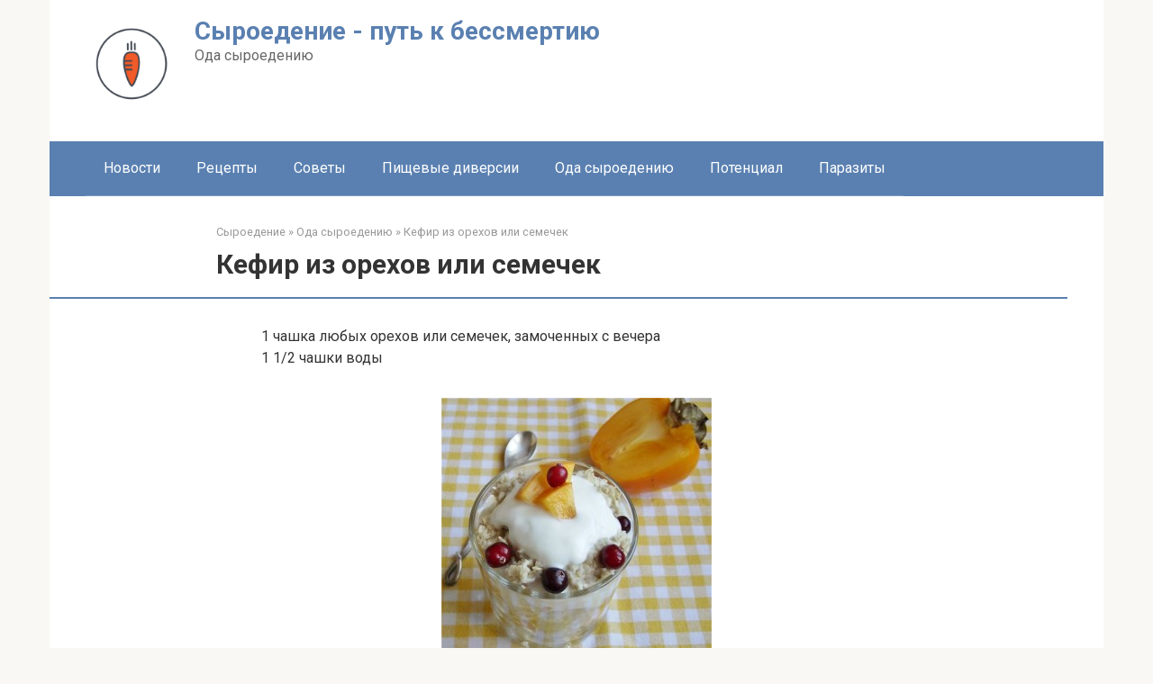

--- FILE ---
content_type: text/html; charset=UTF-8
request_url: https://sjroedenie.ru/202/
body_size: 8760
content:
<!DOCTYPE html> <html lang="ru-RU"> <head> <meta charset="UTF-8"> <meta name="viewport" content="width=device-width, initial-scale=1"> <meta name='robots' content='index, follow, max-image-preview:large, max-snippet:-1, max-video-preview:-1'/> <title>Кефир из орехов или семечек - Сыроедение - путь к бессмертию</title> <meta name="description" content="1 чашка любых орехов или семечек, замоченных с вечера 1 1/2 чашки воды Кефир из орехов. Тщательно смешайте в миксере орехи и воду. Добавляйте воду, пока"/> <link rel="canonical" href="https://sjroedenie.ru/202/"/> <meta property="og:locale" content="ru_RU"/> <meta property="og:type" content="article"/> <meta property="og:title" content="Кефир из орехов или семечек - Сыроедение - путь к бессмертию"/> <meta property="og:description" content="1 чашка любых орехов или семечек, замоченных с вечера 1 1/2 чашки воды Кефир из орехов. Тщательно смешайте в миксере орехи и воду. Добавляйте воду, пока"/> <meta property="og:url" content="https://sjroedenie.ru/202/"/> <meta property="og:site_name" content="Сыроедение - путь к бессмертию"/> <meta property="article:published_time" content="2009-12-30T17:05:08+00:00"/> <meta name="author" content="author"/> <script type="application/ld+json" class="yoast-schema-graph">{"@context":"https://schema.org","@graph":[{"@type":"WebPage","@id":"https://sjroedenie.ru/202/","url":"https://sjroedenie.ru/202/","name":"Кефир из орехов или семечек - Сыроедение - путь к бессмертию","isPartOf":{"@id":"https://sjroedenie.ru/#website"},"primaryImageOfPage":{"@id":"https://sjroedenie.ru/202/#primaryimage"},"image":{"@id":"https://sjroedenie.ru/202/#primaryimage"},"thumbnailUrl":"https://sjroedenie.ru/wp-content/uploads/2009/12/Kefir-iz-orehov-300x279.jpg","datePublished":"2009-12-30T17:05:08+00:00","author":{"@id":"https://sjroedenie.ru/#/schema/person/8194c5d1717b46bf0c7b2617d226c5f4"},"description":"1 чашка любых орехов или семечек, замоченных с вечера 1 1/2 чашки воды Кефир из орехов. Тщательно смешайте в миксере орехи и воду. Добавляйте воду, пока","breadcrumb":{"@id":"https://sjroedenie.ru/202/#breadcrumb"},"inLanguage":"ru-RU","potentialAction":[{"@type":"ReadAction","target":["https://sjroedenie.ru/202/"]}]},{"@type":"ImageObject","inLanguage":"ru-RU","@id":"https://sjroedenie.ru/202/#primaryimage","url":"","contentUrl":""},{"@type":"BreadcrumbList","@id":"https://sjroedenie.ru/202/#breadcrumb","itemListElement":[{"@type":"ListItem","position":1,"name":"Главная страница","item":"https://sjroedenie.ru/"},{"@type":"ListItem","position":2,"name":"Кефир из орехов или семечек"}]},{"@type":"WebSite","@id":"https://sjroedenie.ru/#website","url":"https://sjroedenie.ru/","name":"Сыроедение - путь к бессмертию","description":"Ода сыроедению","potentialAction":[{"@type":"SearchAction","target":{"@type":"EntryPoint","urlTemplate":"https://sjroedenie.ru/?s={search_term_string}"},"query-input":{"@type":"PropertyValueSpecification","valueRequired":true,"valueName":"search_term_string"}}],"inLanguage":"ru-RU"},{"@type":"Person","@id":"https://sjroedenie.ru/#/schema/person/8194c5d1717b46bf0c7b2617d226c5f4","name":"author","image":{"@type":"ImageObject","inLanguage":"ru-RU","@id":"https://sjroedenie.ru/#/schema/person/image/","url":"https://secure.gravatar.com/avatar/2b96fb20f2bcc8055616405765520471e2e0853ca0533eee5640cbc2e4daea94?s=96&d=mm&r=g","contentUrl":"https://secure.gravatar.com/avatar/2b96fb20f2bcc8055616405765520471e2e0853ca0533eee5640cbc2e4daea94?s=96&d=mm&r=g","caption":"author"},"sameAs":["https://sjroedenie.ru"]}]}</script> <link rel='dns-prefetch' href='//fonts.googleapis.com'/> <style id='wp-img-auto-sizes-contain-inline-css' type='text/css'> img:is([sizes=auto i],[sizes^="auto," i]){contain-intrinsic-size:3000px 1500px} /*# sourceURL=wp-img-auto-sizes-contain-inline-css */ </style> <style id='classic-theme-styles-inline-css' type='text/css'> /*! This file is auto-generated */ .wp-block-button__link{color:#fff;background-color:#32373c;border-radius:9999px;box-shadow:none;text-decoration:none;padding:calc(.667em + 2px) calc(1.333em + 2px);font-size:1.125em}.wp-block-file__button{background:#32373c;color:#fff;text-decoration:none} /*# sourceURL=/wp-includes/css/classic-themes.min.css */ </style> <link rel='stylesheet' id='google-fonts-css' href='https://fonts.googleapis.com/css?family=Roboto%3A400%2C400i%2C700&#038;subset=cyrillic&#038;display=swap' media='all'/> <link rel='stylesheet' id='root-style-css' href='https://sjroedenie.ru/wp-content/themes/root/assets/css/style.min.css' media='all'/> <script type="text/javascript" src="https://sjroedenie.ru/wp-includes/js/jquery/jquery.min.js" id="jquery-core-js"></script> <style>.pseudo-clearfy-link { color: #008acf; cursor: pointer;}.pseudo-clearfy-link:hover { text-decoration: none;}</style><style>.site-logotype {max-width:1000px}.site-logotype img {max-height:100px}@media (max-width: 991px) {.mob-search{display:block;margin-bottom:25px} }.scrolltop {background-color:#cccccc}.scrolltop:after {color:#ffffff}.scrolltop {width:50px}.scrolltop {height:50px}.scrolltop:after {content:"\f102"}.entry-image:not(.entry-image--big) {margin-left:-20px}@media (min-width: 1200px) {.entry-image:not(.entry-image--big) {margin-left:-40px} }body {font-family:"Roboto" ,"Helvetica Neue", Helvetica, Arial, sans-serif}@media (min-width: 576px) {body {font-size:16px} }@media (min-width: 576px) {body {line-height:1.5} }.site-title, .site-title a {font-family:"Roboto" ,"Helvetica Neue", Helvetica, Arial, sans-serif}@media (min-width: 576px) {.site-title, .site-title a {font-size:28px} }@media (min-width: 576px) {.site-title, .site-title a {line-height:1.1} }.site-description {font-family:"Roboto" ,"Helvetica Neue", Helvetica, Arial, sans-serif}@media (min-width: 576px) {.site-description {font-size:16px} }@media (min-width: 576px) {.site-description {line-height:1.5} }.top-menu {font-family:"Roboto" ,"Helvetica Neue", Helvetica, Arial, sans-serif}@media (min-width: 576px) {.top-menu {font-size:16px} }@media (min-width: 576px) {.top-menu {line-height:1.5} }.main-navigation ul li a, .main-navigation ul li .removed-link, .footer-navigation ul li a, .footer-navigation ul li .removed-link{font-family:"Roboto" ,"Helvetica Neue", Helvetica, Arial, sans-serif}@media (min-width: 576px) {.main-navigation ul li a, .main-navigation ul li .removed-link, .footer-navigation ul li a, .footer-navigation ul li .removed-link {font-size: 16px} }@media (min-width: 576px) {.main-navigation ul li a, .main-navigation ul li .removed-link, .footer-navigation ul li a, .footer-navigation ul li .removed-link {line-height:1.5} }.h1, h1:not(.site-title) {font-weight:bold;}.h2, h2 {font-weight:bold;}.h3, h3 {font-weight:bold;}.h4, h4 {font-weight:bold;}.h5, h5 {font-weight:bold;}.h6, h6 {font-weight:bold;}.mob-hamburger span, .card-slider__category, .card-slider-container .swiper-pagination-bullet-active, .page-separator, .pagination .current, .pagination a.page-numbers:hover, .entry-content ul > li:before, .entry-content ul:not([class])>li:before, .entry-content ul.wp-block-list>li:before, .home-text ul:not([class])>li:before, .home-text ul.wp-block-list>li:before, .taxonomy-description ul:not([class])>li:before, .taxonomy-description ul.wp-block-list>li:before, .btn, .comment-respond .form-submit input, .contact-form .contact_submit, .page-links__item {background-color:#5a80b1}.spoiler-box, .entry-content ol li:before, .entry-content ol:not([class]) li:before, .entry-content ol.wp-block-list li:before, .home-text ol:not([class]) li:before, .home-text ol.wp-block-list li:before, .taxonomy-description ol:not([class]) li:before, .taxonomy-description ol.wp-block-list li:before, .mob-hamburger, .inp:focus, .search-form__text:focus, .entry-content blockquote:not(.wpremark), .comment-respond .comment-form-author input:focus, .comment-respond .comment-form-author textarea:focus, .comment-respond .comment-form-comment input:focus, .comment-respond .comment-form-comment textarea:focus, .comment-respond .comment-form-email input:focus, .comment-respond .comment-form-email textarea:focus, .comment-respond .comment-form-url input:focus, .comment-respond .comment-form-url textarea:focus {border-color:#5a80b1}.entry-content blockquote:before, .spoiler-box__title:after, .sidebar-navigation .menu-item-has-children:after, .star-rating--score-1:not(.hover) .star-rating-item:nth-child(1), .star-rating--score-2:not(.hover) .star-rating-item:nth-child(1), .star-rating--score-2:not(.hover) .star-rating-item:nth-child(2), .star-rating--score-3:not(.hover) .star-rating-item:nth-child(1), .star-rating--score-3:not(.hover) .star-rating-item:nth-child(2), .star-rating--score-3:not(.hover) .star-rating-item:nth-child(3), .star-rating--score-4:not(.hover) .star-rating-item:nth-child(1), .star-rating--score-4:not(.hover) .star-rating-item:nth-child(2), .star-rating--score-4:not(.hover) .star-rating-item:nth-child(3), .star-rating--score-4:not(.hover) .star-rating-item:nth-child(4), .star-rating--score-5:not(.hover) .star-rating-item:nth-child(1), .star-rating--score-5:not(.hover) .star-rating-item:nth-child(2), .star-rating--score-5:not(.hover) .star-rating-item:nth-child(3), .star-rating--score-5:not(.hover) .star-rating-item:nth-child(4), .star-rating--score-5:not(.hover) .star-rating-item:nth-child(5), .star-rating-item.hover {color:#5a80b1}body {color:#333333}a, .spanlink, .comment-reply-link, .pseudo-link, .root-pseudo-link {color:#428bca}a:hover, a:focus, a:active, .spanlink:hover, .comment-reply-link:hover, .pseudo-link:hover {color:#e66212}.site-header {background-color:#ffffff}.site-header {color:#333333}.site-title, .site-title a {color:#5a80b1}.site-description, .site-description a {color:#666666}.top-menu ul li a {color:#333333}.main-navigation, .footer-navigation, .main-navigation ul li .sub-menu, .footer-navigation ul li .sub-menu {background-color:#5a80b1}.main-navigation ul li a, .main-navigation ul li .removed-link, .footer-navigation ul li a, .footer-navigation ul li .removed-link {color:#ffffff}.site-content {background-color:#ffffff}.site-footer {background-color:#ffffff}.site-footer {color:#333333}</style><link rel="prefetch" href="https://sjroedenie.ru/wp-content/themes/root/fonts/fontawesome-webfont.ttf" as="font" crossorigin><link rel="icon" href="https://sjroedenie.ru/wp-content/uploads/2025/11/syroedenie-put-k-bessmertiyu-80x80.png" sizes="32x32"/> <link rel="icon" href="https://sjroedenie.ru/wp-content/uploads/2025/11/syroedenie-put-k-bessmertiyu-300x300.png" sizes="192x192"/> <link rel="apple-touch-icon" href="https://sjroedenie.ru/wp-content/uploads/2025/11/syroedenie-put-k-bessmertiyu-300x300.png"/> <meta name="msapplication-TileImage" content="https://sjroedenie.ru/wp-content/uploads/2025/11/syroedenie-put-k-bessmertiyu-300x300.png"/> <style id='global-styles-inline-css' type='text/css'>
:root{--wp--preset--aspect-ratio--square: 1;--wp--preset--aspect-ratio--4-3: 4/3;--wp--preset--aspect-ratio--3-4: 3/4;--wp--preset--aspect-ratio--3-2: 3/2;--wp--preset--aspect-ratio--2-3: 2/3;--wp--preset--aspect-ratio--16-9: 16/9;--wp--preset--aspect-ratio--9-16: 9/16;--wp--preset--color--black: #000000;--wp--preset--color--cyan-bluish-gray: #abb8c3;--wp--preset--color--white: #ffffff;--wp--preset--color--pale-pink: #f78da7;--wp--preset--color--vivid-red: #cf2e2e;--wp--preset--color--luminous-vivid-orange: #ff6900;--wp--preset--color--luminous-vivid-amber: #fcb900;--wp--preset--color--light-green-cyan: #7bdcb5;--wp--preset--color--vivid-green-cyan: #00d084;--wp--preset--color--pale-cyan-blue: #8ed1fc;--wp--preset--color--vivid-cyan-blue: #0693e3;--wp--preset--color--vivid-purple: #9b51e0;--wp--preset--gradient--vivid-cyan-blue-to-vivid-purple: linear-gradient(135deg,rgb(6,147,227) 0%,rgb(155,81,224) 100%);--wp--preset--gradient--light-green-cyan-to-vivid-green-cyan: linear-gradient(135deg,rgb(122,220,180) 0%,rgb(0,208,130) 100%);--wp--preset--gradient--luminous-vivid-amber-to-luminous-vivid-orange: linear-gradient(135deg,rgb(252,185,0) 0%,rgb(255,105,0) 100%);--wp--preset--gradient--luminous-vivid-orange-to-vivid-red: linear-gradient(135deg,rgb(255,105,0) 0%,rgb(207,46,46) 100%);--wp--preset--gradient--very-light-gray-to-cyan-bluish-gray: linear-gradient(135deg,rgb(238,238,238) 0%,rgb(169,184,195) 100%);--wp--preset--gradient--cool-to-warm-spectrum: linear-gradient(135deg,rgb(74,234,220) 0%,rgb(151,120,209) 20%,rgb(207,42,186) 40%,rgb(238,44,130) 60%,rgb(251,105,98) 80%,rgb(254,248,76) 100%);--wp--preset--gradient--blush-light-purple: linear-gradient(135deg,rgb(255,206,236) 0%,rgb(152,150,240) 100%);--wp--preset--gradient--blush-bordeaux: linear-gradient(135deg,rgb(254,205,165) 0%,rgb(254,45,45) 50%,rgb(107,0,62) 100%);--wp--preset--gradient--luminous-dusk: linear-gradient(135deg,rgb(255,203,112) 0%,rgb(199,81,192) 50%,rgb(65,88,208) 100%);--wp--preset--gradient--pale-ocean: linear-gradient(135deg,rgb(255,245,203) 0%,rgb(182,227,212) 50%,rgb(51,167,181) 100%);--wp--preset--gradient--electric-grass: linear-gradient(135deg,rgb(202,248,128) 0%,rgb(113,206,126) 100%);--wp--preset--gradient--midnight: linear-gradient(135deg,rgb(2,3,129) 0%,rgb(40,116,252) 100%);--wp--preset--font-size--small: 13px;--wp--preset--font-size--medium: 20px;--wp--preset--font-size--large: 36px;--wp--preset--font-size--x-large: 42px;--wp--preset--spacing--20: 0.44rem;--wp--preset--spacing--30: 0.67rem;--wp--preset--spacing--40: 1rem;--wp--preset--spacing--50: 1.5rem;--wp--preset--spacing--60: 2.25rem;--wp--preset--spacing--70: 3.38rem;--wp--preset--spacing--80: 5.06rem;--wp--preset--shadow--natural: 6px 6px 9px rgba(0, 0, 0, 0.2);--wp--preset--shadow--deep: 12px 12px 50px rgba(0, 0, 0, 0.4);--wp--preset--shadow--sharp: 6px 6px 0px rgba(0, 0, 0, 0.2);--wp--preset--shadow--outlined: 6px 6px 0px -3px rgb(255, 255, 255), 6px 6px rgb(0, 0, 0);--wp--preset--shadow--crisp: 6px 6px 0px rgb(0, 0, 0);}:where(.is-layout-flex){gap: 0.5em;}:where(.is-layout-grid){gap: 0.5em;}body .is-layout-flex{display: flex;}.is-layout-flex{flex-wrap: wrap;align-items: center;}.is-layout-flex > :is(*, div){margin: 0;}body .is-layout-grid{display: grid;}.is-layout-grid > :is(*, div){margin: 0;}:where(.wp-block-columns.is-layout-flex){gap: 2em;}:where(.wp-block-columns.is-layout-grid){gap: 2em;}:where(.wp-block-post-template.is-layout-flex){gap: 1.25em;}:where(.wp-block-post-template.is-layout-grid){gap: 1.25em;}.has-black-color{color: var(--wp--preset--color--black) !important;}.has-cyan-bluish-gray-color{color: var(--wp--preset--color--cyan-bluish-gray) !important;}.has-white-color{color: var(--wp--preset--color--white) !important;}.has-pale-pink-color{color: var(--wp--preset--color--pale-pink) !important;}.has-vivid-red-color{color: var(--wp--preset--color--vivid-red) !important;}.has-luminous-vivid-orange-color{color: var(--wp--preset--color--luminous-vivid-orange) !important;}.has-luminous-vivid-amber-color{color: var(--wp--preset--color--luminous-vivid-amber) !important;}.has-light-green-cyan-color{color: var(--wp--preset--color--light-green-cyan) !important;}.has-vivid-green-cyan-color{color: var(--wp--preset--color--vivid-green-cyan) !important;}.has-pale-cyan-blue-color{color: var(--wp--preset--color--pale-cyan-blue) !important;}.has-vivid-cyan-blue-color{color: var(--wp--preset--color--vivid-cyan-blue) !important;}.has-vivid-purple-color{color: var(--wp--preset--color--vivid-purple) !important;}.has-black-background-color{background-color: var(--wp--preset--color--black) !important;}.has-cyan-bluish-gray-background-color{background-color: var(--wp--preset--color--cyan-bluish-gray) !important;}.has-white-background-color{background-color: var(--wp--preset--color--white) !important;}.has-pale-pink-background-color{background-color: var(--wp--preset--color--pale-pink) !important;}.has-vivid-red-background-color{background-color: var(--wp--preset--color--vivid-red) !important;}.has-luminous-vivid-orange-background-color{background-color: var(--wp--preset--color--luminous-vivid-orange) !important;}.has-luminous-vivid-amber-background-color{background-color: var(--wp--preset--color--luminous-vivid-amber) !important;}.has-light-green-cyan-background-color{background-color: var(--wp--preset--color--light-green-cyan) !important;}.has-vivid-green-cyan-background-color{background-color: var(--wp--preset--color--vivid-green-cyan) !important;}.has-pale-cyan-blue-background-color{background-color: var(--wp--preset--color--pale-cyan-blue) !important;}.has-vivid-cyan-blue-background-color{background-color: var(--wp--preset--color--vivid-cyan-blue) !important;}.has-vivid-purple-background-color{background-color: var(--wp--preset--color--vivid-purple) !important;}.has-black-border-color{border-color: var(--wp--preset--color--black) !important;}.has-cyan-bluish-gray-border-color{border-color: var(--wp--preset--color--cyan-bluish-gray) !important;}.has-white-border-color{border-color: var(--wp--preset--color--white) !important;}.has-pale-pink-border-color{border-color: var(--wp--preset--color--pale-pink) !important;}.has-vivid-red-border-color{border-color: var(--wp--preset--color--vivid-red) !important;}.has-luminous-vivid-orange-border-color{border-color: var(--wp--preset--color--luminous-vivid-orange) !important;}.has-luminous-vivid-amber-border-color{border-color: var(--wp--preset--color--luminous-vivid-amber) !important;}.has-light-green-cyan-border-color{border-color: var(--wp--preset--color--light-green-cyan) !important;}.has-vivid-green-cyan-border-color{border-color: var(--wp--preset--color--vivid-green-cyan) !important;}.has-pale-cyan-blue-border-color{border-color: var(--wp--preset--color--pale-cyan-blue) !important;}.has-vivid-cyan-blue-border-color{border-color: var(--wp--preset--color--vivid-cyan-blue) !important;}.has-vivid-purple-border-color{border-color: var(--wp--preset--color--vivid-purple) !important;}.has-vivid-cyan-blue-to-vivid-purple-gradient-background{background: var(--wp--preset--gradient--vivid-cyan-blue-to-vivid-purple) !important;}.has-light-green-cyan-to-vivid-green-cyan-gradient-background{background: var(--wp--preset--gradient--light-green-cyan-to-vivid-green-cyan) !important;}.has-luminous-vivid-amber-to-luminous-vivid-orange-gradient-background{background: var(--wp--preset--gradient--luminous-vivid-amber-to-luminous-vivid-orange) !important;}.has-luminous-vivid-orange-to-vivid-red-gradient-background{background: var(--wp--preset--gradient--luminous-vivid-orange-to-vivid-red) !important;}.has-very-light-gray-to-cyan-bluish-gray-gradient-background{background: var(--wp--preset--gradient--very-light-gray-to-cyan-bluish-gray) !important;}.has-cool-to-warm-spectrum-gradient-background{background: var(--wp--preset--gradient--cool-to-warm-spectrum) !important;}.has-blush-light-purple-gradient-background{background: var(--wp--preset--gradient--blush-light-purple) !important;}.has-blush-bordeaux-gradient-background{background: var(--wp--preset--gradient--blush-bordeaux) !important;}.has-luminous-dusk-gradient-background{background: var(--wp--preset--gradient--luminous-dusk) !important;}.has-pale-ocean-gradient-background{background: var(--wp--preset--gradient--pale-ocean) !important;}.has-electric-grass-gradient-background{background: var(--wp--preset--gradient--electric-grass) !important;}.has-midnight-gradient-background{background: var(--wp--preset--gradient--midnight) !important;}.has-small-font-size{font-size: var(--wp--preset--font-size--small) !important;}.has-medium-font-size{font-size: var(--wp--preset--font-size--medium) !important;}.has-large-font-size{font-size: var(--wp--preset--font-size--large) !important;}.has-x-large-font-size{font-size: var(--wp--preset--font-size--x-large) !important;}
/*# sourceURL=global-styles-inline-css */
</style>
</head> <body class="wp-singular post-template-default single single-post postid-202 single-format-standard wp-theme-root sidebar-none"> <div id="page" class="site"> <a class="skip-link screen-reader-text" href="#main"><!--noindex-->Перейти к контенту<!--/noindex--></a> <header id="masthead" class="site-header container" itemscope itemtype="http://schema.org/WPHeader"> <div class="site-header-inner "> <div class="site-branding"> <div class="site-logotype"><a href="https://sjroedenie.ru/"><img src="https://sjroedenie.ru/wp-content/uploads/2025/11/syroedenie-put-k-bessmertiyu.png" width="512" height="512" alt="Сыроедение - путь к бессмертию"></a></div> <div class="site-branding-container"> <div class="site-title"><a href="https://sjroedenie.ru/">Сыроедение - путь к бессмертию</a></div> <p class="site-description">Ода сыроедению</p> </div> </div><!-- .site-branding --> <div class="header-html-1"> </div> <div class="mob-hamburger"><span></span></div> <div class="mob-search"> <form role="search" method="get" id="searchform_9150" action="https://sjroedenie.ru/" class="search-form"> <label class="screen-reader-text" for="s_9150"><!--noindex-->Поиск: <!--/noindex--></label> <input type="text" value="" name="s" id="s_9150" class="search-form__text"> <button type="submit" id="searchsubmit_9150" class="search-form__submit"></button> </form></div> </div><!--.site-header-inner--> </header><!-- #masthead --> <nav id="site-navigation" class="main-navigation container" itemscope itemtype="http://schema.org/SiteNavigationElement"> <div class="main-navigation-inner "> <div class="menu-stroka-pod-shapkoj-container"><ul id="header_menu" class="menu"><li id="menu-item-1837" class="menu-item menu-item-type-taxonomy menu-item-object-category menu-item-1837"><a href="https://sjroedenie.ru/category/novosti-syroedeniya/">Новости</a></li> <li id="menu-item-1838" class="menu-item menu-item-type-taxonomy menu-item-object-category menu-item-1838"><a href="https://sjroedenie.ru/category/recepty-syroedeniya/">Рецепты</a></li> <li id="menu-item-1839" class="menu-item menu-item-type-taxonomy menu-item-object-category menu-item-1839"><a href="https://sjroedenie.ru/category/recepty-i-sovety-znaxarej/">Советы</a></li> <li id="menu-item-1840" class="menu-item menu-item-type-taxonomy menu-item-object-category menu-item-1840"><a href="https://sjroedenie.ru/category/pishhevye-diversii/">Пищевые диверсии</a></li> <li id="menu-item-1841" class="menu-item menu-item-type-taxonomy menu-item-object-category current-post-ancestor current-menu-parent current-post-parent menu-item-1841"><a href="https://sjroedenie.ru/category/oda-syroedeniyu/">Ода сыроедению</a></li> <li id="menu-item-1842" class="menu-item menu-item-type-taxonomy menu-item-object-category menu-item-1842"><a href="https://sjroedenie.ru/category/nakoplenie-potenciala-s-pomoshhyu-edy/">Потенциал</a></li> <li id="menu-item-1843" class="menu-item menu-item-type-taxonomy menu-item-object-category menu-item-1843"><a href="https://sjroedenie.ru/category/osnovnaya-prichina-poyavleniya-parazitov-v-organizme/">Паразиты</a></li> </ul></div> </div><!--.main-navigation-inner--> </nav><!-- #site-navigation --> <div id="content" class="site-content container"> <div itemscope itemtype="http://schema.org/Article"> <div id="primary" class="content-area"> <main id="main" class="site-main"> <div class="breadcrumb" itemscope itemtype="http://schema.org/BreadcrumbList"><span class="breadcrumb-item" itemprop="itemListElement" itemscope itemtype="http://schema.org/ListItem"><a href="https://sjroedenie.ru/" itemprop="item"><span itemprop="name">Сыроедение</span></a><meta itemprop="position" content="0"></span> <span class="breadcrumb-separator">»</span> <span class="breadcrumb-item" itemprop="itemListElement" itemscope itemtype="http://schema.org/ListItem"><a href="https://sjroedenie.ru/category/oda-syroedeniyu/" itemprop="item"><span itemprop="name">Ода сыроедению</span></a><meta itemprop="position" content="1"></span> <span class="breadcrumb-separator">»</span> <span class="breadcrumb-item breadcrumb_last" itemprop="itemListElement" itemscope itemtype="http://schema.org/ListItem"><span itemprop="name">Кефир из орехов или семечек</span><meta itemprop="position" content="2"></span></div> <article id="post-202" class="post-202 post type-post status-publish format-standard category-oda-syroedeniyu tag-limon tag-mindal tag-orexi tag-shhi"> <header class="entry-header"> <h1 class="entry-title" itemprop="headline">Кефир из орехов или семечек</h1> </header><!-- .entry-header --> <div class="page-separator"></div> <div class="entry-content" itemprop="articleBody"> <p>1 чашка любых орехов или семечек, замоченных с вечера<br/> 1 1/2 чашки воды</p> <div class="mceTemp mceIEcenter" style="text-align: right;"> <dl id="attachment_1432" class="wp-caption aligncenter" style="width: 310px;"> <dt class="wp-caption-dt"><a rel="attachment wp-att-1432" href="https://sjroedenie.ru/202/kefir-iz-orehov/"><span itemprop="image" itemscope itemtype="https://schema.org/ImageObject"><img itemprop="url image" fetchpriority="high" decoding="async" class="size-medium wp-image-1432" title="Кефир из орехов или семечек " src="https://sjroedenie.ru/wp-content/uploads/2009/12/Kefir-iz-orehov-300x279.jpg" alt="Кефир из орехов или семечек " width="300" height="279"/><meta itemprop="width" content="300"><meta itemprop="height" content="279"></span></a></dt> <dd class="wp-caption-dd"><em>Кефир из орехов.</em></dd> </dl> </div> <p><span id="more-202"></span></p> <p>Тщательно смешайте в миксере орехи и воду. Добавляйте воду, пока не получите консистенцию густых сливок. Процедите через марлю, вылейте в банку и накройте марлей, чтобы жидкость «дышала».<br/> Кефир можно приготовить из кунжутных семечек, миндаля, лесных орехов, кешью, подсолнечных семечек и любых других орехов и семечек и их комбинаций. Для вкуса можете добавить меда, лимонного сока, морской соли, ванили и т.д.<br/> Попробуйте следующие комбинации:<br/> кешью;<br/> кешью и кунжутные семечки;<br/> кешью, миндаль и кунжутные семечки;<br/> кешью, и подсолнечные семечки;<br/> кунжутные семечки и миндаль;<br/> подсолнечные семечки и миндаль;<br/> пекан и миндаль;<br/> грецкие орехи и кедровые орехи;<br/> кунжутные семечки и лесные орехи.</p> </div><!-- .entry-content --> </article><!-- #post-## --> <div class="entry-footer"> <a href="https://sjroedenie.ru/tag/limon/" class="entry-meta__tag">лимон</a> <a href="https://sjroedenie.ru/tag/mindal/" class="entry-meta__tag">миндаль</a> <a href="https://sjroedenie.ru/tag/orexi/" class="entry-meta__tag">орехи</a> <a href="https://sjroedenie.ru/tag/shhi/" class="entry-meta__tag">щи</a> </div> <meta itemprop="author" content="author"> <meta itemprop="datePublished" content="2009-12-30T17:05:08+03:00"/> <meta itemscope itemprop="mainEntityOfPage" itemType="https://schema.org/WebPage" itemid="https://sjroedenie.ru/202/" content="Кефир из орехов или семечек"> <meta itemprop="dateModified" content="2009-12-30"> <meta itemprop="datePublished" content="2009-12-30T17:05:08+03:00"> <div itemprop="publisher" itemscope itemtype="https://schema.org/Organization" style="display: none;"><div itemprop="logo" itemscope itemtype="https://schema.org/ImageObject"><img itemprop="url image" src="https://sjroedenie.ru/wp-content/uploads/2025/11/syroedenie-put-k-bessmertiyu.png" alt="Сыроедение - путь к бессмертию"></div><meta itemprop="name" content="Сыроедение - путь к бессмертию"><meta itemprop="telephone" content="Сыроедение - путь к бессмертию"><meta itemprop="address" content="https://sjroedenie.ru"></div><div class="b-related"><div class="b-related__header"><span>Интересные статьи</span></div><div class="b-related__items"> <div id="post-207" class="post-card post-card-related post-207 post type-post status-publish format-standard category-oda-syroedeniyu tag-pomidor tag-salat tag-shhi"> <header class="entry-header"><div class="entry-title"><a href="https://sjroedenie.ru/207/">Простые салаты</a></div></header><div class="post-card__content">По словам английского натуропата Лесли Пау-элла, многие рецепты, которые можно получить по обычным каналам,</div> </div> <div id="post-208" class="post-card post-card-related post-208 post type-post status-publish format-standard category-oda-syroedeniyu tag-kapusta tag-pomidor tag-redis tag-salat tag-syr"> <header class="entry-header"><div class="entry-title"><a href="https://sjroedenie.ru/208/">Полезные советы</a></div></header><div class="post-card__content">4. Одно большое блюдо лиственного салата, три веточки зелёного сельдерея, один среднего размера цельный</div> </div> <div id="post-209" class="post-card post-card-related post-209 post type-post status-publish format-standard category-oda-syroedeniyu tag-izyum tag-kartofel tag-salat tag-sol tag-syr"> <header class="entry-header"><div class="entry-title"><a href="https://sjroedenie.ru/209/">Чечевица</a></div></header><div class="post-card__content">«После нескольких опытов по сыроедению мне стало ясно, что из тех продуктов, которые считается,</div> </div> <div id="post-210" class="post-card post-card-related post-210 post type-post status-publish format-standard category-oda-syroedeniyu tag-kartofel tag-limon tag-myaso tag-orexi tag-pomidor tag-salat tag-finiki tag-shhi"> <header class="entry-header"><div class="entry-title"><a href="https://sjroedenie.ru/210/">Количественное соотношение составных частей</a></div></header><div class="post-card__content">При изготовлении салата можно пшеницу, чечевицу и т.п. пропустить через мясорубку, протереть на терке</div> </div> <div id="post-211" class="post-card post-card-related post-211 post type-post status-publish format-standard category-oda-syroedeniyu tag-salat tag-syr"> <header class="entry-header"><div class="entry-title"><a href="https://sjroedenie.ru/211/">Основная пища</a></div></header><div class="post-card__content">Этот салат должен стать основной пищей человека. Она является самой совершенной пищей, которая, будучи</div> </div> <div id="post-212" class="post-card post-card-related post-212 post type-post status-publish format-standard category-oda-syroedeniyu tag-mindal tag-salat tag-syr"> <header class="entry-header"><div class="entry-title"><a href="https://sjroedenie.ru/212/">Сезонные фрукты</a></div></header><div class="post-card__content">Сезонными фруктами в свежем виде можно пользоваться в пору их обилия, так как свежие</div> </div> <div id="post-213" class="post-card post-card-related post-213 post type-post status-publish format-standard category-oda-syroedeniyu tag-limon tag-salat tag-syr"> <header class="entry-header"><div class="entry-title"><a href="https://sjroedenie.ru/213/">Халва</a></div></header><div class="post-card__content">Для сыроеда самое вкусное лакомство &#8212; халва из грецкого ореха, миндаля и фисташек. Их</div> </div> <div id="post-163" class="post-card post-card-related post-163 post type-post status-publish format-standard category-oda-syroedeniyu tag-limon tag-orexi tag-pomidor tag-shhi tag-yabloko"> <header class="entry-header"><div class="entry-title"><a href="https://sjroedenie.ru/163/">Рецепты из овощей</a></div></header><div class="post-card__content">Гречневую муку залить водой и оставить на 5-6 ч. Когда крупа разбухнет, добавить мелко</div> </div> <div id="post-162" class="post-card post-card-related post-162 post type-post status-publish format-standard category-oda-syroedeniyu tag-limon tag-orexi"> <header class="entry-header"><div class="entry-title"><a href="https://sjroedenie.ru/162/">Сборник рецептов блюд из зерновых</a></div></header><div class="post-card__content">Гречневую муку развести водой (желательно дистиллированной), добавить натертые ядра грецких орехов, мелко нарезанные лук</div> </div></div></div> </main><!-- #main --> </div><!-- #primary --> </div><!-- micro --> </div><!-- #content --> <footer id="site-footer" class="site-footer container " itemscope itemtype="http://schema.org/WPFooter"> <div class="site-footer-inner "> <div class="footer-bottom"> <div class="footer-info"> © 2026 Сыроедение - путь к бессмертию </div><!-- .site-info --> </div> </div><!-- .site-footer-inner --> </footer><!-- .site-footer --> <button type="button" class="scrolltop js-scrolltop"></button> </div><!-- #page --> <script type="text/javascript">
<!--
var _acic={dataProvider:10,allowCookieMatch:false};(function(){var e=document.createElement("script");e.type="text/javascript";e.async=true;e.src="https://www.acint.net/aci.js";var t=document.getElementsByTagName("script")[0];t.parentNode.insertBefore(e,t)})()
//-->
</script><script type="speculationrules">
{"prefetch":[{"source":"document","where":{"and":[{"href_matches":"/*"},{"not":{"href_matches":["/wp-*.php","/wp-admin/*","/wp-content/uploads/*","/wp-content/*","/wp-content/plugins/*","/wp-content/themes/root/*","/*\\?(.+)"]}},{"not":{"selector_matches":"a[rel~=\"nofollow\"]"}},{"not":{"selector_matches":".no-prefetch, .no-prefetch a"}}]},"eagerness":"conservative"}]}
</script> <script>var pseudo_links = document.querySelectorAll(".pseudo-clearfy-link");for (var i=0;i<pseudo_links.length;i++ ) { pseudo_links[i].addEventListener("click", function(e){   window.open( e.target.getAttribute("data-uri") ); }); }</script><script type="text/javascript" id="root-scripts-js-extra">
/* <![CDATA[ */
var settings_array = {"rating_text_average":"\u0441\u0440\u0435\u0434\u043d\u0435\u0435","rating_text_from":"\u0438\u0437","lightbox_enabled":""};
var wps_ajax = {"url":"https://sjroedenie.ru/wp-admin/admin-ajax.php","nonce":"25f4e21a20"};
//# sourceURL=root-scripts-js-extra
/* ]]> */
</script> <script type="text/javascript" src="https://sjroedenie.ru/wp-content/themes/root/assets/js/scripts.min.js" id="root-scripts-js"></script> <script>!function(){var t=!1;try{var e=Object.defineProperty({},"passive",{get:function(){t=!0}});window.addEventListener("test",null,e)}catch(t){}return t}()||function(i){var o=!0,s=!1;EventTarget.prototype.addEventListener=function(t,e,n){var r="object"==typeof n,a=r?n.capture:n;n=r?n:{},"touchstart"!=t&&"scroll"!=t&&"wheel"!=t||(n.passive=void 0!==n.passive?n.passive:o),n.capture=void 0!==a?a:s,i.call(this,t,e,n)}}(EventTarget.prototype.addEventListener);</script> </body> </html>